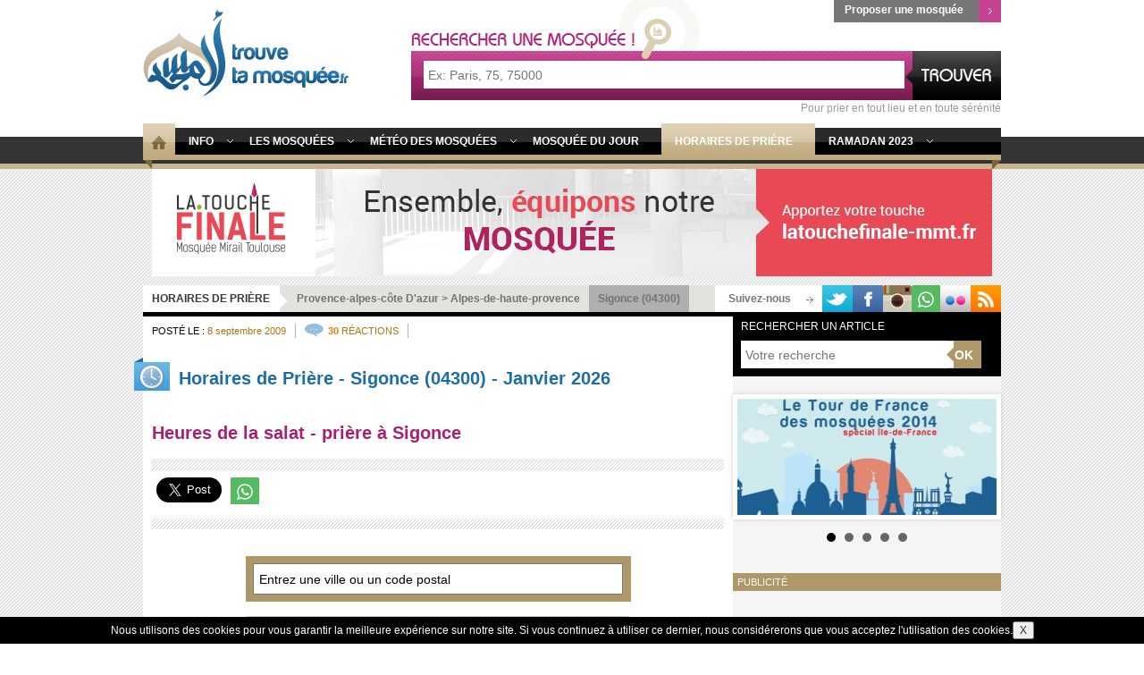

--- FILE ---
content_type: text/html; charset=UTF-8
request_url: https://www.trouvetamosquee.fr/horaires-de-priere/04300/sigonce/
body_size: 18245
content:
<!doctype html>
<html lang="fr" prefix="og: http://ogp.me/ns#>
<head>
	<meta charset="UTF-8">
	<meta http-equiv="X-UA-Compatible" content="IE=edge">
	<meta name="viewport" content="width=device-width, initial-scale=1.0">
	<link rel="pingback" href="https://www.trouvetamosquee.fr/xmlrpc.php" />
    <link rel="shortcut icon" type="image/png" href="https://www.trouvetamosquee.fr/wp-content/themes/trouve-ta-mosquee_v3.0/images/favicon.png">
    <link rel="apple-touch-icon" type="image/png" href="https://www.trouvetamosquee.fr/wp-content/themes/trouve-ta-mosquee_v3.0/images/favicon.png">
	<link rel="sitemap" type="application/xml" title="Sitemap" href="https://www.trouvetamosquee.fr/horaires-prieres-sitemap.xml" />
	
<!-- Optimisation des moteurs de recherche par Rank Math - https://rankmath.com/ -->
<title>Horaires de priere</title>
<meta name="description" content="Retrouver tous les horaires de prière de Sigonce, heures de prières des mosquées de France et de Sigonce"/>
<meta name="robots" content="follow, index, max-snippet:-1, max-video-preview:-1, max-image-preview:large"/>
<link rel="canonical" href="https://www.trouvetamosquee.fr/horaires-de-priere/" />
<meta property="og:locale" content="fr_FR" />
<meta property="og:type" content="article" />
<meta property="og:title" content="Horaires de priere" />
<meta property="og:description" content="Retrouver tous les horaires de prière de Sigonce, heures de prières des mosquées de France et de Sigonce" />
<meta property="og:url" content="https://www.trouvetamosquee.fr/horaires-de-priere/" />
<meta property="og:site_name" content="Trouve Ta Mosquée" />
<meta property="article:publisher" content="https://www.facebook.com/trouvetamosquee" />
<meta property="article:section" content="Non classé" />
<meta property="og:updated_time" content="2013-05-25T10:32:37+02:00" />
<meta property="article:published_time" content="2009-09-08T21:42:24+02:00" />
<meta property="article:modified_time" content="2013-05-25T10:32:37+02:00" />
<meta name="twitter:card" content="summary_large_image" />
<meta name="twitter:title" content="Horaires de priere" />
<meta name="twitter:description" content="Retrouver tous les horaires de prière de Sigonce, heures de prières des mosquées de France et de Sigonce" />
<meta name="twitter:label1" content="Temps de lecture" />
<meta name="twitter:data1" content="2 minutes" />
<script type="application/ld+json" class="rank-math-schema">{"@context":"https://schema.org","@graph":[{"@type":"Organization","@id":"https://www.trouvetamosquee.fr/#organization","name":"Trouve Ta Mosqu\u00e9e","url":"https://www.trouvetamosquee.fr","sameAs":["https://www.facebook.com/trouvetamosquee"],"logo":{"@type":"ImageObject","@id":"https://www.trouvetamosquee.fr/#logo","url":"https://www.trouvetamosquee.fr/wp-content/uploads/2020/03/trouvetamosquee-logo-min-min.jpg","contentUrl":"https://www.trouvetamosquee.fr/wp-content/uploads/2020/03/trouvetamosquee-logo-min-min.jpg","caption":"Trouve Ta Mosqu\u00e9e","inLanguage":"fr-FR","width":"309","height":"309"}},{"@type":"WebSite","@id":"https://www.trouvetamosquee.fr/#website","url":"https://www.trouvetamosquee.fr","name":"Trouve Ta Mosqu\u00e9e","publisher":{"@id":"https://www.trouvetamosquee.fr/#organization"},"inLanguage":"fr-FR"},{"@type":"WebPage","@id":"https://www.trouvetamosquee.fr/horaires-de-priere/#webpage","url":"https://www.trouvetamosquee.fr/horaires-de-priere/","name":"Horaires de priere","datePublished":"2009-09-08T21:42:24+02:00","dateModified":"2013-05-25T10:32:37+02:00","isPartOf":{"@id":"https://www.trouvetamosquee.fr/#website"},"inLanguage":"fr-FR"},{"@type":"Person","@id":"https://www.trouvetamosquee.fr/author/admin/","name":"Trouve Ta Mosqu\u00e9e","url":"https://www.trouvetamosquee.fr/author/admin/","image":{"@type":"ImageObject","@id":"https://secure.gravatar.com/avatar/7a72ad6c51931f63d7f5438bf279450b507a3dcceb98dcd0dadab7e95ae77cbc?s=96&amp;d=mm&amp;r=g","url":"https://secure.gravatar.com/avatar/7a72ad6c51931f63d7f5438bf279450b507a3dcceb98dcd0dadab7e95ae77cbc?s=96&amp;d=mm&amp;r=g","caption":"Trouve Ta Mosqu\u00e9e","inLanguage":"fr-FR"},"worksFor":{"@id":"https://www.trouvetamosquee.fr/#organization"}},{"@type":"Article","headline":"Horaires de priere","keywords":"horaire,priere,mosquee","datePublished":"2009-09-08T21:42:24+02:00","dateModified":"2013-05-25T10:32:37+02:00","author":{"@id":"https://www.trouvetamosquee.fr/author/admin/","name":"Trouve Ta Mosqu\u00e9e"},"publisher":{"@id":"https://www.trouvetamosquee.fr/#organization"},"description":"Retrouver tous les horaires de pri\u00e8re de Sigonce, heures de pri\u00e8res des mosqu\u00e9es de France et de Sigonce","name":"Horaires de priere","@id":"https://www.trouvetamosquee.fr/horaires-de-priere/#richSnippet","isPartOf":{"@id":"https://www.trouvetamosquee.fr/horaires-de-priere/#webpage"},"inLanguage":"fr-FR","mainEntityOfPage":{"@id":"https://www.trouvetamosquee.fr/horaires-de-priere/#webpage"}}]}</script>
<!-- /Extension Rank Math WordPress SEO -->

<link rel='dns-prefetch' href='//www.trouvetamosquee.fr' />
<link rel="alternate" type="application/rss+xml" title="Trouve Ta Mosquée &raquo; Horaires de Prière Flux des commentaires" href="https://www.trouvetamosquee.fr/horaires-de-priere/feed/" />
<link rel="alternate" title="oEmbed (JSON)" type="application/json+oembed" href="https://www.trouvetamosquee.fr/wp-json/oembed/1.0/embed?url=https%3A%2F%2Fwww.trouvetamosquee.fr%2Fhoraires-de-priere%2F" />
<link rel="alternate" title="oEmbed (XML)" type="text/xml+oembed" href="https://www.trouvetamosquee.fr/wp-json/oembed/1.0/embed?url=https%3A%2F%2Fwww.trouvetamosquee.fr%2Fhoraires-de-priere%2F&#038;format=xml" />
		<!-- This site uses the Google Analytics by MonsterInsights plugin v9.11.1 - Using Analytics tracking - https://www.monsterinsights.com/ -->
							<script src="//www.googletagmanager.com/gtag/js?id=G-2ZC627L1JD"  data-cfasync="false" data-wpfc-render="false" type="text/javascript" async></script>
			<script data-cfasync="false" data-wpfc-render="false" type="text/javascript">
				var mi_version = '9.11.1';
				var mi_track_user = true;
				var mi_no_track_reason = '';
								var MonsterInsightsDefaultLocations = {"page_location":"https:\/\/www.trouvetamosquee.fr\/horaires-de-priere\/04300\/sigonce\/"};
								if ( typeof MonsterInsightsPrivacyGuardFilter === 'function' ) {
					var MonsterInsightsLocations = (typeof MonsterInsightsExcludeQuery === 'object') ? MonsterInsightsPrivacyGuardFilter( MonsterInsightsExcludeQuery ) : MonsterInsightsPrivacyGuardFilter( MonsterInsightsDefaultLocations );
				} else {
					var MonsterInsightsLocations = (typeof MonsterInsightsExcludeQuery === 'object') ? MonsterInsightsExcludeQuery : MonsterInsightsDefaultLocations;
				}

								var disableStrs = [
										'ga-disable-G-2ZC627L1JD',
									];

				/* Function to detect opted out users */
				function __gtagTrackerIsOptedOut() {
					for (var index = 0; index < disableStrs.length; index++) {
						if (document.cookie.indexOf(disableStrs[index] + '=true') > -1) {
							return true;
						}
					}

					return false;
				}

				/* Disable tracking if the opt-out cookie exists. */
				if (__gtagTrackerIsOptedOut()) {
					for (var index = 0; index < disableStrs.length; index++) {
						window[disableStrs[index]] = true;
					}
				}

				/* Opt-out function */
				function __gtagTrackerOptout() {
					for (var index = 0; index < disableStrs.length; index++) {
						document.cookie = disableStrs[index] + '=true; expires=Thu, 31 Dec 2099 23:59:59 UTC; path=/';
						window[disableStrs[index]] = true;
					}
				}

				if ('undefined' === typeof gaOptout) {
					function gaOptout() {
						__gtagTrackerOptout();
					}
				}
								window.dataLayer = window.dataLayer || [];

				window.MonsterInsightsDualTracker = {
					helpers: {},
					trackers: {},
				};
				if (mi_track_user) {
					function __gtagDataLayer() {
						dataLayer.push(arguments);
					}

					function __gtagTracker(type, name, parameters) {
						if (!parameters) {
							parameters = {};
						}

						if (parameters.send_to) {
							__gtagDataLayer.apply(null, arguments);
							return;
						}

						if (type === 'event') {
														parameters.send_to = monsterinsights_frontend.v4_id;
							var hookName = name;
							if (typeof parameters['event_category'] !== 'undefined') {
								hookName = parameters['event_category'] + ':' + name;
							}

							if (typeof MonsterInsightsDualTracker.trackers[hookName] !== 'undefined') {
								MonsterInsightsDualTracker.trackers[hookName](parameters);
							} else {
								__gtagDataLayer('event', name, parameters);
							}
							
						} else {
							__gtagDataLayer.apply(null, arguments);
						}
					}

					__gtagTracker('js', new Date());
					__gtagTracker('set', {
						'developer_id.dZGIzZG': true,
											});
					if ( MonsterInsightsLocations.page_location ) {
						__gtagTracker('set', MonsterInsightsLocations);
					}
										__gtagTracker('config', 'G-2ZC627L1JD', {"forceSSL":"true","link_attribution":"true"} );
										window.gtag = __gtagTracker;										(function () {
						/* https://developers.google.com/analytics/devguides/collection/analyticsjs/ */
						/* ga and __gaTracker compatibility shim. */
						var noopfn = function () {
							return null;
						};
						var newtracker = function () {
							return new Tracker();
						};
						var Tracker = function () {
							return null;
						};
						var p = Tracker.prototype;
						p.get = noopfn;
						p.set = noopfn;
						p.send = function () {
							var args = Array.prototype.slice.call(arguments);
							args.unshift('send');
							__gaTracker.apply(null, args);
						};
						var __gaTracker = function () {
							var len = arguments.length;
							if (len === 0) {
								return;
							}
							var f = arguments[len - 1];
							if (typeof f !== 'object' || f === null || typeof f.hitCallback !== 'function') {
								if ('send' === arguments[0]) {
									var hitConverted, hitObject = false, action;
									if ('event' === arguments[1]) {
										if ('undefined' !== typeof arguments[3]) {
											hitObject = {
												'eventAction': arguments[3],
												'eventCategory': arguments[2],
												'eventLabel': arguments[4],
												'value': arguments[5] ? arguments[5] : 1,
											}
										}
									}
									if ('pageview' === arguments[1]) {
										if ('undefined' !== typeof arguments[2]) {
											hitObject = {
												'eventAction': 'page_view',
												'page_path': arguments[2],
											}
										}
									}
									if (typeof arguments[2] === 'object') {
										hitObject = arguments[2];
									}
									if (typeof arguments[5] === 'object') {
										Object.assign(hitObject, arguments[5]);
									}
									if ('undefined' !== typeof arguments[1].hitType) {
										hitObject = arguments[1];
										if ('pageview' === hitObject.hitType) {
											hitObject.eventAction = 'page_view';
										}
									}
									if (hitObject) {
										action = 'timing' === arguments[1].hitType ? 'timing_complete' : hitObject.eventAction;
										hitConverted = mapArgs(hitObject);
										__gtagTracker('event', action, hitConverted);
									}
								}
								return;
							}

							function mapArgs(args) {
								var arg, hit = {};
								var gaMap = {
									'eventCategory': 'event_category',
									'eventAction': 'event_action',
									'eventLabel': 'event_label',
									'eventValue': 'event_value',
									'nonInteraction': 'non_interaction',
									'timingCategory': 'event_category',
									'timingVar': 'name',
									'timingValue': 'value',
									'timingLabel': 'event_label',
									'page': 'page_path',
									'location': 'page_location',
									'title': 'page_title',
									'referrer' : 'page_referrer',
								};
								for (arg in args) {
																		if (!(!args.hasOwnProperty(arg) || !gaMap.hasOwnProperty(arg))) {
										hit[gaMap[arg]] = args[arg];
									} else {
										hit[arg] = args[arg];
									}
								}
								return hit;
							}

							try {
								f.hitCallback();
							} catch (ex) {
							}
						};
						__gaTracker.create = newtracker;
						__gaTracker.getByName = newtracker;
						__gaTracker.getAll = function () {
							return [];
						};
						__gaTracker.remove = noopfn;
						__gaTracker.loaded = true;
						window['__gaTracker'] = __gaTracker;
					})();
									} else {
										console.log("");
					(function () {
						function __gtagTracker() {
							return null;
						}

						window['__gtagTracker'] = __gtagTracker;
						window['gtag'] = __gtagTracker;
					})();
									}
			</script>
							<!-- / Google Analytics by MonsterInsights -->
		<style id='wp-img-auto-sizes-contain-inline-css' type='text/css'>
img:is([sizes=auto i],[sizes^="auto," i]){contain-intrinsic-size:3000px 1500px}
/*# sourceURL=wp-img-auto-sizes-contain-inline-css */
</style>
<style id='wp-emoji-styles-inline-css' type='text/css'>

	img.wp-smiley, img.emoji {
		display: inline !important;
		border: none !important;
		box-shadow: none !important;
		height: 1em !important;
		width: 1em !important;
		margin: 0 0.07em !important;
		vertical-align: -0.1em !important;
		background: none !important;
		padding: 0 !important;
	}
/*# sourceURL=wp-emoji-styles-inline-css */
</style>
<style id='wp-block-library-inline-css' type='text/css'>
:root{--wp-block-synced-color:#7a00df;--wp-block-synced-color--rgb:122,0,223;--wp-bound-block-color:var(--wp-block-synced-color);--wp-editor-canvas-background:#ddd;--wp-admin-theme-color:#007cba;--wp-admin-theme-color--rgb:0,124,186;--wp-admin-theme-color-darker-10:#006ba1;--wp-admin-theme-color-darker-10--rgb:0,107,160.5;--wp-admin-theme-color-darker-20:#005a87;--wp-admin-theme-color-darker-20--rgb:0,90,135;--wp-admin-border-width-focus:2px}@media (min-resolution:192dpi){:root{--wp-admin-border-width-focus:1.5px}}.wp-element-button{cursor:pointer}:root .has-very-light-gray-background-color{background-color:#eee}:root .has-very-dark-gray-background-color{background-color:#313131}:root .has-very-light-gray-color{color:#eee}:root .has-very-dark-gray-color{color:#313131}:root .has-vivid-green-cyan-to-vivid-cyan-blue-gradient-background{background:linear-gradient(135deg,#00d084,#0693e3)}:root .has-purple-crush-gradient-background{background:linear-gradient(135deg,#34e2e4,#4721fb 50%,#ab1dfe)}:root .has-hazy-dawn-gradient-background{background:linear-gradient(135deg,#faaca8,#dad0ec)}:root .has-subdued-olive-gradient-background{background:linear-gradient(135deg,#fafae1,#67a671)}:root .has-atomic-cream-gradient-background{background:linear-gradient(135deg,#fdd79a,#004a59)}:root .has-nightshade-gradient-background{background:linear-gradient(135deg,#330968,#31cdcf)}:root .has-midnight-gradient-background{background:linear-gradient(135deg,#020381,#2874fc)}:root{--wp--preset--font-size--normal:16px;--wp--preset--font-size--huge:42px}.has-regular-font-size{font-size:1em}.has-larger-font-size{font-size:2.625em}.has-normal-font-size{font-size:var(--wp--preset--font-size--normal)}.has-huge-font-size{font-size:var(--wp--preset--font-size--huge)}.has-text-align-center{text-align:center}.has-text-align-left{text-align:left}.has-text-align-right{text-align:right}.has-fit-text{white-space:nowrap!important}#end-resizable-editor-section{display:none}.aligncenter{clear:both}.items-justified-left{justify-content:flex-start}.items-justified-center{justify-content:center}.items-justified-right{justify-content:flex-end}.items-justified-space-between{justify-content:space-between}.screen-reader-text{border:0;clip-path:inset(50%);height:1px;margin:-1px;overflow:hidden;padding:0;position:absolute;width:1px;word-wrap:normal!important}.screen-reader-text:focus{background-color:#ddd;clip-path:none;color:#444;display:block;font-size:1em;height:auto;left:5px;line-height:normal;padding:15px 23px 14px;text-decoration:none;top:5px;width:auto;z-index:100000}html :where(.has-border-color){border-style:solid}html :where([style*=border-top-color]){border-top-style:solid}html :where([style*=border-right-color]){border-right-style:solid}html :where([style*=border-bottom-color]){border-bottom-style:solid}html :where([style*=border-left-color]){border-left-style:solid}html :where([style*=border-width]){border-style:solid}html :where([style*=border-top-width]){border-top-style:solid}html :where([style*=border-right-width]){border-right-style:solid}html :where([style*=border-bottom-width]){border-bottom-style:solid}html :where([style*=border-left-width]){border-left-style:solid}html :where(img[class*=wp-image-]){height:auto;max-width:100%}:where(figure){margin:0 0 1em}html :where(.is-position-sticky){--wp-admin--admin-bar--position-offset:var(--wp-admin--admin-bar--height,0px)}@media screen and (max-width:600px){html :where(.is-position-sticky){--wp-admin--admin-bar--position-offset:0px}}

/*# sourceURL=wp-block-library-inline-css */
</style><style id='global-styles-inline-css' type='text/css'>
:root{--wp--preset--aspect-ratio--square: 1;--wp--preset--aspect-ratio--4-3: 4/3;--wp--preset--aspect-ratio--3-4: 3/4;--wp--preset--aspect-ratio--3-2: 3/2;--wp--preset--aspect-ratio--2-3: 2/3;--wp--preset--aspect-ratio--16-9: 16/9;--wp--preset--aspect-ratio--9-16: 9/16;--wp--preset--color--black: #000000;--wp--preset--color--cyan-bluish-gray: #abb8c3;--wp--preset--color--white: #ffffff;--wp--preset--color--pale-pink: #f78da7;--wp--preset--color--vivid-red: #cf2e2e;--wp--preset--color--luminous-vivid-orange: #ff6900;--wp--preset--color--luminous-vivid-amber: #fcb900;--wp--preset--color--light-green-cyan: #7bdcb5;--wp--preset--color--vivid-green-cyan: #00d084;--wp--preset--color--pale-cyan-blue: #8ed1fc;--wp--preset--color--vivid-cyan-blue: #0693e3;--wp--preset--color--vivid-purple: #9b51e0;--wp--preset--gradient--vivid-cyan-blue-to-vivid-purple: linear-gradient(135deg,rgb(6,147,227) 0%,rgb(155,81,224) 100%);--wp--preset--gradient--light-green-cyan-to-vivid-green-cyan: linear-gradient(135deg,rgb(122,220,180) 0%,rgb(0,208,130) 100%);--wp--preset--gradient--luminous-vivid-amber-to-luminous-vivid-orange: linear-gradient(135deg,rgb(252,185,0) 0%,rgb(255,105,0) 100%);--wp--preset--gradient--luminous-vivid-orange-to-vivid-red: linear-gradient(135deg,rgb(255,105,0) 0%,rgb(207,46,46) 100%);--wp--preset--gradient--very-light-gray-to-cyan-bluish-gray: linear-gradient(135deg,rgb(238,238,238) 0%,rgb(169,184,195) 100%);--wp--preset--gradient--cool-to-warm-spectrum: linear-gradient(135deg,rgb(74,234,220) 0%,rgb(151,120,209) 20%,rgb(207,42,186) 40%,rgb(238,44,130) 60%,rgb(251,105,98) 80%,rgb(254,248,76) 100%);--wp--preset--gradient--blush-light-purple: linear-gradient(135deg,rgb(255,206,236) 0%,rgb(152,150,240) 100%);--wp--preset--gradient--blush-bordeaux: linear-gradient(135deg,rgb(254,205,165) 0%,rgb(254,45,45) 50%,rgb(107,0,62) 100%);--wp--preset--gradient--luminous-dusk: linear-gradient(135deg,rgb(255,203,112) 0%,rgb(199,81,192) 50%,rgb(65,88,208) 100%);--wp--preset--gradient--pale-ocean: linear-gradient(135deg,rgb(255,245,203) 0%,rgb(182,227,212) 50%,rgb(51,167,181) 100%);--wp--preset--gradient--electric-grass: linear-gradient(135deg,rgb(202,248,128) 0%,rgb(113,206,126) 100%);--wp--preset--gradient--midnight: linear-gradient(135deg,rgb(2,3,129) 0%,rgb(40,116,252) 100%);--wp--preset--font-size--small: 13px;--wp--preset--font-size--medium: 20px;--wp--preset--font-size--large: 36px;--wp--preset--font-size--x-large: 42px;--wp--preset--spacing--20: 0.44rem;--wp--preset--spacing--30: 0.67rem;--wp--preset--spacing--40: 1rem;--wp--preset--spacing--50: 1.5rem;--wp--preset--spacing--60: 2.25rem;--wp--preset--spacing--70: 3.38rem;--wp--preset--spacing--80: 5.06rem;--wp--preset--shadow--natural: 6px 6px 9px rgba(0, 0, 0, 0.2);--wp--preset--shadow--deep: 12px 12px 50px rgba(0, 0, 0, 0.4);--wp--preset--shadow--sharp: 6px 6px 0px rgba(0, 0, 0, 0.2);--wp--preset--shadow--outlined: 6px 6px 0px -3px rgb(255, 255, 255), 6px 6px rgb(0, 0, 0);--wp--preset--shadow--crisp: 6px 6px 0px rgb(0, 0, 0);}:where(.is-layout-flex){gap: 0.5em;}:where(.is-layout-grid){gap: 0.5em;}body .is-layout-flex{display: flex;}.is-layout-flex{flex-wrap: wrap;align-items: center;}.is-layout-flex > :is(*, div){margin: 0;}body .is-layout-grid{display: grid;}.is-layout-grid > :is(*, div){margin: 0;}:where(.wp-block-columns.is-layout-flex){gap: 2em;}:where(.wp-block-columns.is-layout-grid){gap: 2em;}:where(.wp-block-post-template.is-layout-flex){gap: 1.25em;}:where(.wp-block-post-template.is-layout-grid){gap: 1.25em;}.has-black-color{color: var(--wp--preset--color--black) !important;}.has-cyan-bluish-gray-color{color: var(--wp--preset--color--cyan-bluish-gray) !important;}.has-white-color{color: var(--wp--preset--color--white) !important;}.has-pale-pink-color{color: var(--wp--preset--color--pale-pink) !important;}.has-vivid-red-color{color: var(--wp--preset--color--vivid-red) !important;}.has-luminous-vivid-orange-color{color: var(--wp--preset--color--luminous-vivid-orange) !important;}.has-luminous-vivid-amber-color{color: var(--wp--preset--color--luminous-vivid-amber) !important;}.has-light-green-cyan-color{color: var(--wp--preset--color--light-green-cyan) !important;}.has-vivid-green-cyan-color{color: var(--wp--preset--color--vivid-green-cyan) !important;}.has-pale-cyan-blue-color{color: var(--wp--preset--color--pale-cyan-blue) !important;}.has-vivid-cyan-blue-color{color: var(--wp--preset--color--vivid-cyan-blue) !important;}.has-vivid-purple-color{color: var(--wp--preset--color--vivid-purple) !important;}.has-black-background-color{background-color: var(--wp--preset--color--black) !important;}.has-cyan-bluish-gray-background-color{background-color: var(--wp--preset--color--cyan-bluish-gray) !important;}.has-white-background-color{background-color: var(--wp--preset--color--white) !important;}.has-pale-pink-background-color{background-color: var(--wp--preset--color--pale-pink) !important;}.has-vivid-red-background-color{background-color: var(--wp--preset--color--vivid-red) !important;}.has-luminous-vivid-orange-background-color{background-color: var(--wp--preset--color--luminous-vivid-orange) !important;}.has-luminous-vivid-amber-background-color{background-color: var(--wp--preset--color--luminous-vivid-amber) !important;}.has-light-green-cyan-background-color{background-color: var(--wp--preset--color--light-green-cyan) !important;}.has-vivid-green-cyan-background-color{background-color: var(--wp--preset--color--vivid-green-cyan) !important;}.has-pale-cyan-blue-background-color{background-color: var(--wp--preset--color--pale-cyan-blue) !important;}.has-vivid-cyan-blue-background-color{background-color: var(--wp--preset--color--vivid-cyan-blue) !important;}.has-vivid-purple-background-color{background-color: var(--wp--preset--color--vivid-purple) !important;}.has-black-border-color{border-color: var(--wp--preset--color--black) !important;}.has-cyan-bluish-gray-border-color{border-color: var(--wp--preset--color--cyan-bluish-gray) !important;}.has-white-border-color{border-color: var(--wp--preset--color--white) !important;}.has-pale-pink-border-color{border-color: var(--wp--preset--color--pale-pink) !important;}.has-vivid-red-border-color{border-color: var(--wp--preset--color--vivid-red) !important;}.has-luminous-vivid-orange-border-color{border-color: var(--wp--preset--color--luminous-vivid-orange) !important;}.has-luminous-vivid-amber-border-color{border-color: var(--wp--preset--color--luminous-vivid-amber) !important;}.has-light-green-cyan-border-color{border-color: var(--wp--preset--color--light-green-cyan) !important;}.has-vivid-green-cyan-border-color{border-color: var(--wp--preset--color--vivid-green-cyan) !important;}.has-pale-cyan-blue-border-color{border-color: var(--wp--preset--color--pale-cyan-blue) !important;}.has-vivid-cyan-blue-border-color{border-color: var(--wp--preset--color--vivid-cyan-blue) !important;}.has-vivid-purple-border-color{border-color: var(--wp--preset--color--vivid-purple) !important;}.has-vivid-cyan-blue-to-vivid-purple-gradient-background{background: var(--wp--preset--gradient--vivid-cyan-blue-to-vivid-purple) !important;}.has-light-green-cyan-to-vivid-green-cyan-gradient-background{background: var(--wp--preset--gradient--light-green-cyan-to-vivid-green-cyan) !important;}.has-luminous-vivid-amber-to-luminous-vivid-orange-gradient-background{background: var(--wp--preset--gradient--luminous-vivid-amber-to-luminous-vivid-orange) !important;}.has-luminous-vivid-orange-to-vivid-red-gradient-background{background: var(--wp--preset--gradient--luminous-vivid-orange-to-vivid-red) !important;}.has-very-light-gray-to-cyan-bluish-gray-gradient-background{background: var(--wp--preset--gradient--very-light-gray-to-cyan-bluish-gray) !important;}.has-cool-to-warm-spectrum-gradient-background{background: var(--wp--preset--gradient--cool-to-warm-spectrum) !important;}.has-blush-light-purple-gradient-background{background: var(--wp--preset--gradient--blush-light-purple) !important;}.has-blush-bordeaux-gradient-background{background: var(--wp--preset--gradient--blush-bordeaux) !important;}.has-luminous-dusk-gradient-background{background: var(--wp--preset--gradient--luminous-dusk) !important;}.has-pale-ocean-gradient-background{background: var(--wp--preset--gradient--pale-ocean) !important;}.has-electric-grass-gradient-background{background: var(--wp--preset--gradient--electric-grass) !important;}.has-midnight-gradient-background{background: var(--wp--preset--gradient--midnight) !important;}.has-small-font-size{font-size: var(--wp--preset--font-size--small) !important;}.has-medium-font-size{font-size: var(--wp--preset--font-size--medium) !important;}.has-large-font-size{font-size: var(--wp--preset--font-size--large) !important;}.has-x-large-font-size{font-size: var(--wp--preset--font-size--x-large) !important;}
/*# sourceURL=global-styles-inline-css */
</style>

<style id='classic-theme-styles-inline-css' type='text/css'>
/*! This file is auto-generated */
.wp-block-button__link{color:#fff;background-color:#32373c;border-radius:9999px;box-shadow:none;text-decoration:none;padding:calc(.667em + 2px) calc(1.333em + 2px);font-size:1.125em}.wp-block-file__button{background:#32373c;color:#fff;text-decoration:none}
/*# sourceURL=/wp-includes/css/classic-themes.min.css */
</style>
<link rel='stylesheet' id='style-css' href='https://www.trouvetamosquee.fr/wp-content/themes/trouve-ta-mosquee_v3.0/style.css?ver=20200506&#038;02' type='text/css' media='all' />
<link rel='stylesheet' id='tablepress-default-css' href='https://www.trouvetamosquee.fr/wp-content/plugins/tablepress/css/build/default.css?ver=2.4.1' type='text/css' media='all' />
<script type="text/javascript" src="https://www.trouvetamosquee.fr/wp-content/plugins/google-analytics-for-wordpress/assets/js/frontend-gtag.min.js?ver=9.11.1" id="monsterinsights-frontend-script-js" async="async" data-wp-strategy="async"></script>
<script data-cfasync="false" data-wpfc-render="false" type="text/javascript" id='monsterinsights-frontend-script-js-extra'>/* <![CDATA[ */
var monsterinsights_frontend = {"js_events_tracking":"true","download_extensions":"doc,pdf,ppt,zip,xls,docx,pptx,xlsx","inbound_paths":"[{\"path\":\"\\\/go\\\/\",\"label\":\"affiliate\"},{\"path\":\"\\\/recommend\\\/\",\"label\":\"affiliate\"}]","home_url":"https:\/\/www.trouvetamosquee.fr","hash_tracking":"false","v4_id":"G-2ZC627L1JD"};/* ]]> */
</script>
<link rel="https://api.w.org/" href="https://www.trouvetamosquee.fr/wp-json/" /><link rel="alternate" title="JSON" type="application/json" href="https://www.trouvetamosquee.fr/wp-json/wp/v2/pages/200" /><meta name="generator" content="WordPress 6.9" />
<link rel='shortlink' href='https://www.trouvetamosquee.fr/?p=200' />
<meta name="keywords" content="horaire,priere,sigonce,04,04300,mosquee" />
	<meta property="fb:page_id" content="148499386562" />
	<meta property="fb:app_id" content="612360922170265"/>
<meta property="fb:page_id" content="148499386562"/>
	    </head>
<body class="pray_times_content">
	<!-- FACEBOOK -->
	<div id="fb-root"></div>
    <script>(function(d, s, id) {
      var js, fjs = d.getElementsByTagName(s)[0];
      if (d.getElementById(id)) return;
      js = d.createElement(s); js.id = id;
      js.src = 'https://connect.facebook.net/fr_FR/sdk.js#xfbml=1&version=v3.2&appId=612360922170265&autoLogAppEvents=1';
      fjs.parentNode.insertBefore(js, fjs);
	}(document, 'script', 'facebook-jssdk'));</script>
	<!-- //FACEBOOK -->
	<header>
		<div class="header-content clearfix">
			<div class="header-logo"><a class="sprite sprite-ttm-logo" title="Accueil Trouve Ta Mosquée" href="https://www.trouvetamosquee.fr/"></a></div>
			<div class="find-mosque">
				<div class="sprite sprite-background-find-mosque"></div>
				<form id="top_search_mosque" action="https://www.trouvetamosquee.fr/rechercher-une-mosquee/" method="get" autocomplete="off">
                    <div class="autocomplete">
                        <input type="search" name="cname" id="search_mosque_top" value="" placeholder="Ex: Paris, 75, 75000" onclick="this.value=''">
                        <input type="submit" class="sprite sprite-button-find-mosque" name="search_mosque" value="Rechercher">
                    </div>
                    <span>Pour prier en tout lieu et en toute sérénité</span>
				</form>
			</div>
			<a title="Ajouter une mosquée" class="add-mosque-link" href="https://www.trouvetamosquee.fr/ajouter-une-mosquee/?action=newadd&amp;v=696dea330d871">Proposer une mosquée<span class="sprite sprite-puce-add-mosque"></span></a>
        </div>
        <div class="icon-menu" onclick="jQuery('#top-menu').toggle();">
            <div></div>
            <div></div>
            <div></div>
        </div>
		<div class="header-menu">
			<nav role="navigation" class="clearfix relative">
				<ul class="none left">
					<li class="first"><a title="Accueil Trouve Ta Mosquée" href="https://www.trouvetamosquee.fr/" class="sprite sprite-menu-home"></a></li>
				</ul>
				<ul id="top-menu" class="left">
                	<li class="top-sub-menu ">
                    	<a title="Actualités" href="https://www.trouvetamosquee.fr/category/actualites/">Info</a>
                        <div>
                        <ul>
                            <li class=""><span class="sprite sprite-sub-menu-picto"></span><a title="Actualités" href="https://www.trouvetamosquee.fr/category/actualites/">Actualités</a></li>
                            <li class=""><span class="sprite sprite-sub-menu-picto"></span><a title="En bref" href="https://www.trouvetamosquee.fr/category/en-bref/">En bref</a></li>
                            <li class=""><span class="sprite sprite-sub-menu-picto"></span><a title="Médias" href="https://www.trouvetamosquee.fr/category/medias/">Médias</a></li>
                            <li class=""><span class="sprite sprite-sub-menu-picto"></span><a title="Muslim Spère" href="https://www.trouvetamosquee.fr/category/muslim-sphere/">Muslim-sphère</a></li>
                        </ul>
                        </div>
                    </li>
                    <li class="top-sub-menu ">
                        <a title="Mosquées de France" href="https://www.trouvetamosquee.fr/category/mosquees-de-france/">Les Mosquées</a>
                        <div>
                            <ul class="left">
                            	<li class=""><span class="sprite sprite-sub-menu-picto"></span><a title="Mosquées de France" href="https://www.trouvetamosquee.fr/category/mosquees-de-france/">Mosquées de France</a></li>
                            	<li class=""><span class="sprite sprite-sub-menu-picto"></span><a title="Mosquées du monde" href="https://www.trouvetamosquee.fr/category/mosquees-du-monde/" onmouseover="jQuery('.sub-menu-mosque > div').hide();jQuery('#mosque-post0').toggle();">Mosquées du monde</a></li>
                                <li class=""><span class="sprite sprite-sub-menu-picto"></span><a title="Mosquée son Vendredi" href="https://www.trouvetamosquee.fr/category/une-mosquee-son-vendredi-sa-joumoua/" onmouseover="jQuery('.sub-menu-mosque > div').hide();jQuery('#mosque-post1').toggle();">Mosquée son Vendredi</a></li>
                                <li class=""><span class="sprite sprite-sub-menu-picto"></span><a title="Mosquée son site internet" href="https://www.trouvetamosquee.fr/category/une-mosquee-son-site-internet/" onmouseover="jQuery('.sub-menu-mosque > div').hide();jQuery('#mosque-post2').toggle();">Mosquée son site internet</a></li>
                            </ul>
                            <ul class="bordering left">
                                <li class=""><span class="sprite sprite-sub-menu-picto"></span><a title="Mosquées en projet" href="https://www.trouvetamosquee.fr/category/mosquees-en-projet/" onmouseover="jQuery('.sub-menu-mosque > div').hide();jQuery('#mosque-post3').toggle();">Mosquées en projet</a></li>
                                <li class=""><span class="sprite sprite-sub-menu-picto"></span><a title="Evènements" href="https://www.trouvetamosquee.fr/category/evenements/" onmouseover="jQuery('.sub-menu-mosque > div').hide();jQuery('#mosque-post4').toggle();">Evènements</a></li>
                            </ul>
                        </div>
                    </li>
                    <li class="top-sub-menu ">
                        <a title="Météo des Mosquées" class="" href="https://www.trouvetamosquee.fr/meteo-des-mosquees/">Météo des Mosquées</a>
                        <div>
                        <ul>
                            <li class=""><span class="sprite sprite-sub-menu-picto"></span><a title="Tour du Monde" href="https://www.trouvetamosquee.fr/category/mosquees-du-monde/tour-du-monde/">Tour du Monde</a></li>
                            <li class=""><span class="sprite sprite-sub-menu-picto"></span><a title="Mosquées du futur" href="https://www.trouvetamosquee.fr/category/mosquees-du-futur/">Mosquées du futur</a></li>
                            <li class=""><span class="sprite sprite-sub-menu-picto"></span><a title="Vue du ciel" href="https://www.trouvetamosquee.fr/category/vue-du-ciel/">Vue du ciel</a></li>
                        </ul>
                        </div>
                    </li>
                    <li class="alone-sub-menu ">
                        <a title="Mosquée du jour" class="" href="https://www.trouvetamosquee.fr/category/un-jour-une-mosquee/">Mosquée du jour</a>
                    </li>
                    <li class="alone-sub-menu on-alone">
                        <a title="Horaires de prière" class="" href="https://www.trouvetamosquee.fr/horaires-de-priere/">Horaires de prière</a>
                    </li>
                    <li class="top-sub-menu ">
                        <a title="Ramadan 2023" href="https://www.trouvetamosquee.fr/5ramadan-2020-un-mois-important-pour-les-musulmans-et-les-mosquees-de-france23/">Ramadan 2023</a>
                        <div>
                        <ul>
                            <li class=""><span class="sprite sprite-sub-menu-picto"></span><a title="Ramadan Actualités" href="https://www.trouvetamosquee.fr/category/ramadan-2010/">Ramadan Actualités</a></li>
                        </ul>
                        </div>
                    </li>
                </ul>
                 <div class="clearfix"></div>
				<div class="sprite sprite-menu-corner-left"></div>
				<div class="sprite sprite-menu-corner-right"></div>
			</nav>
		</div>
	</header>
<div role="banner" id="top-banner"><a  title="Toulouse Mosquée Mirail" href="https://www.mosquee-mirail-toulouse.fr/la-touche-finale/" onclick="_gaq.push(['_trackEvent', 'Banners', 'Click', 'Toulouse Mosquée Mirail']);" rel="noopener" target="_blank"><noscript><img alt="Toulouse Mosquée Mirail" src="https://www.trouvetamosquee.fr/wp-content/themes/trouve-ta-mosquee_v3.0/images/banners/partners/mirail/banner.png" width="940" height="120"/></noscript><img class="unveil" data-src="https://www.trouvetamosquee.fr/wp-content/themes/trouve-ta-mosquee_v3.0/images/banners/partners/mirail/banner.png" src="[data-uri]" alt="Toulouse Mosquée Mirail" width="940" height="120"/></a></div>	<div role="main" class="clearfix pray_times">
        <!-- PATHWAY -->
        <div class="pathway path-article">
            <ul class="header-path left">
                <li class="first padding"><a class="post-title" href="https://www.trouvetamosquee.fr/horaires-de-priere/" title="Horaires de Prière" alt="Horaires de Prière">Horaires de Prière</a></li>
                <li class="second padding"><a class="post-title" href="https://www.trouvetamosquee.fr/horaires-de-priere/region/provence-alpes-cote-d-azur/" title="Horaires de prière pour Provence-Alpes-Côte d'Azur">Provence-alpes-côte D'azur</a> > <a class="post-title" href="https://www.trouvetamosquee.fr/horaires-de-priere/departement/04-alpes-de-haute-provence/" title="Horaires de prières pour Alpes-de-Haute-Provence">Alpes-de-haute-provence</a></li><li class="third padding">Sigonce (04300)</li>        	</ul>
        	
<ul class="right">
	<li class="padding follow-us">Suivez-nous<span class="sprite sprite-picto-arrow"></span></li>
		<li><a class="sprite sprite-picto-twitter" title="Twitter Trouve Ta Mosquée" href="https://twitter.com/TrouveTaMosquee" onclick="_gaq.push(['_trackEvent', 'Call To Action', 'Click', 'Twitter icon']);" target="_blank"></a></li>
    <li><a class="sprite sprite-picto-facebook" title="Facebook Trouve Ta Mosquée" href="https://www.facebook.com/trouvetamosquee/" onclick="_gaq.push(['_trackEvent', 'Call To Action', 'Click', 'Facebook icon']);" target="_blank"></a></li>
    <li><a class="picto-instagram" title="Instagram Trouve Ta Mosquée" href="https://www.instagram.com/trouvetamosquee/" onclick="_gaq.push(['_trackEvent', 'Call To Action', 'Click', 'Instagram icon']);" target="_blank"></a></li>
    <li><a class="picto-whatsapp" title="whatsapp Trouve Ta Mosquée" href="whatsapp://send?text=Horaires de priere https://www.trouvetamosquee.fr/horaires-de-priere/04300/sigonce" onclick="_gaq.push(['_trackEvent', 'Call To Action', 'Click', 'whatsapp icon']);" target="_blank"></a></li>
    <li><a class="sprite sprite-picto-flickr" title="Trouve Ta Mosquée Flickr" href="https://www.flickr.com/photos/trouvetamosquee" onclick="_gaq.push(['_trackEvent', 'Call To Action', 'Click', 'Flickr icon']);" target="_blank"></a></li>
	<li><a class="sprite sprite-picto-rss" title="Trouve Ta Mosquée RSS" href="https://feeds.feedburner.com/trouvetamosquee" onclick="_gaq.push(['_trackEvent', 'Call To Action', 'Click', 'RSS icon']);" target="_blank"></a></li>
</ul>
		</div>

		<!-- CONTENT -->
		<div class="clearfix bgc">
		
		<article id="post-200" role="content">
        	<ul class="date-comment clearfix">
        		<li class="date">POSTÉ LE : <span>8 septembre 2009</span></li>
        		<li class="comments"><span class="sprite sprite-picto-comments"></span><span>30</span> RÉACTIONS</li>
        	</ul>

			<header class="entry-header">
				<div class="pray-times-icon"></div>
        		<h1>Horaires de Prière - Sigonce (04300) - Janvier 2026</h1>
        		<h2>Heures de la salat - prière à Sigonce</h2>        	</header>

        	<div class="tags"></div>

        	<div class="advert"></div>
        	<div class="social-bar">
        	    <ul class="clearfix"><li class="twitter"><a class="twitter-share-button" data-url="https://www.trouvetamosquee.fr/horaires-de-priere/04300/Sigonce/" data-via="trouvetamosquee" data-text="Retrouvez les horaires de prières - Sigonce - Janvier 2026" data-lang="fr" data-related="trouvetamosquee" data-size="large">Tweeter</a><script>!function(d,s,id){var js,fjs=d.getElementsByTagName(s)[0];if(!d.getElementById(id)){js=d.createElement(s);js.id=id;js.src="//platform.twitter.com/widgets.js";fjs.parentNode.insertBefore(js,fjs);}}(document,"script","twitter-wjs");</script></li><li><div class="fb-like" data-href="https://www.trouvetamosquee.fr/horaires-de-priere/04300/Sigonce/" data-width="" data-layout="button" data-action="like" data-size="large" data-show-faces="false" data-share="true"></div></li><li><a class="picto-whatsapp" title="whatsapp Trouve Ta Mosquée" href="whatsapp://send?text=Actualité des mosquées de France https://www.trouvetamosquee.fr/horaires-de-priere/" onclick="_gaq.push(['_trackEvent', 'Call To Action', 'Click', 'whatsapp icon']);" target="_blank"></a></li></ul>			</div>
			<div class="advert"></div>

			<div class="entry-content clearfix">
            <div class="search_field_container">
                            <form action="" id="form_search_pray" method="get" autocomplete="off">
                                <div class="autocomplete">
                                    <input type="search"
                                        name="cname"
                                        id="search_pray"
                                        class="search_field"
                                        value="Entrez une ville ou un code postal"
                                        placeholder="Entrez une ville ou un code postal"
                                        onfocus="if (this.value.length > 3 ) { this.value = ''; }"
                                    >
                                </div>
                            </form>
                            </div><script> var input = document.getElementById("search_pray"); input.addEventListener("keyup", function(event) { if (event.keyCode === 13) { document.getElementById("form_search_pray").submit(); } }); </script><div class="next-pray"><p class="pre-text">Prochaine prière pour Sigonce : </p><p class="pray-text"><strong>Dhuhr</strong> à <time>12:51</time><br><span style="font-size:0.75rem;font-weight:normal;">dans</span></p><p style="width:fit-content;margin:0.5rem 0 0 0;color:#a92073;text-transform:uppercase;"><strong>03 heure et 27 minutes</strong></p></div><table class="pray_datas"><tr><th></th><th>Fajr</th><th>Shuruk</th><th>Dhuhr</th><th>Asr</th><th>Maghrib</th><th>Isha</th></tr><tr class="odd selected"><td>Lundi 19 Janvier</td><td><time>06:36</time></td><td><time>08:06</time></td><td><time>12:51</time></td><td><time>15:09</time></td><td><time>17:31</time></td><td><time>18:59</time></td></tr><tr><td>Mardi 20 Janvier</td><td><time>06:36</time></td><td><time>08:05</time></td><td><time>12:52</time></td><td><time>15:10</time></td><td><time>17:33</time></td><td><time>19:00</time></td></tr><tr class="odd"><td>Mercredi 21 Janvier</td><td><time>06:35</time></td><td><time>08:04</time></td><td><time>12:52</time></td><td><time>15:11</time></td><td><time>17:34</time></td><td><time>19:01</time></td></tr><tr><td>Jeudi 22 Janvier</td><td><time>06:35</time></td><td><time>08:04</time></td><td><time>12:52</time></td><td><time>15:12</time></td><td><time>17:35</time></td><td><time>19:02</time></td></tr><tr class="odd"><td>Vendredi 23 Janvier</td><td><time>06:34</time></td><td><time>08:03</time></td><td><time>12:52</time></td><td><time>15:14</time></td><td><time>17:37</time></td><td><time>19:03</time></td></tr><tr><td>Samedi 24 Janvier</td><td><time>06:33</time></td><td><time>08:02</time></td><td><time>12:53</time></td><td><time>15:15</time></td><td><time>17:38</time></td><td><time>19:05</time></td></tr><tr class="odd"><td>Dimanche 25 Janvier</td><td><time>06:33</time></td><td><time>08:01</time></td><td><time>12:53</time></td><td><time>15:16</time></td><td><time>17:39</time></td><td><time>19:06</time></td></tr><tr><td>Lundi 26 Janvier</td><td><time>06:32</time></td><td><time>08:00</time></td><td><time>12:53</time></td><td><time>15:17</time></td><td><time>17:41</time></td><td><time>19:07</time></td></tr><tr class="odd"><td>Mardi 27 Janvier</td><td><time>06:31</time></td><td><time>07:59</time></td><td><time>12:53</time></td><td><time>15:18</time></td><td><time>17:42</time></td><td><time>19:08</time></td></tr><tr><td>Mercredi 28 Janvier</td><td><time>06:30</time></td><td><time>07:58</time></td><td><time>12:54</time></td><td><time>15:19</time></td><td><time>17:43</time></td><td><time>19:09</time></td></tr><tr class="odd"><td>Jeudi 29 Janvier</td><td><time>06:30</time></td><td><time>07:57</time></td><td><time>12:54</time></td><td><time>15:20</time></td><td><time>17:45</time></td><td><time>19:10</time></td></tr><tr><td>Vendredi 30 Janvier</td><td><time>06:29</time></td><td><time>07:56</time></td><td><time>12:54</time></td><td><time>15:22</time></td><td><time>17:46</time></td><td><time>19:12</time></td></tr><tr class="odd"><td>Samedi 31 Janvier</td><td><time>06:28</time></td><td><time>07:55</time></td><td><time>12:54</time></td><td><time>15:23</time></td><td><time>17:47</time></td><td><time>19:13</time></td></tr><tr><td>Dimanche 1 Février</td><td><time>06:27</time></td><td><time>07:54</time></td><td><time>12:54</time></td><td><time>15:24</time></td><td><time>17:49</time></td><td><time>19:14</time></td></tr><tr class="odd"><td>Lundi 2 Février</td><td><time>06:26</time></td><td><time>07:53</time></td><td><time>12:54</time></td><td><time>15:25</time></td><td><time>17:50</time></td><td><time>19:15</time></td></tr><tr><td>Mardi 3 Février</td><td><time>06:25</time></td><td><time>07:52</time></td><td><time>12:54</time></td><td><time>15:26</time></td><td><time>17:52</time></td><td><time>19:16</time></td></tr><tr class="odd"><td>Mercredi 4 Février</td><td><time>06:24</time></td><td><time>07:51</time></td><td><time>12:55</time></td><td><time>15:27</time></td><td><time>17:53</time></td><td><time>19:18</time></td></tr><tr><td>Jeudi 5 Février</td><td><time>06:23</time></td><td><time>07:50</time></td><td><time>12:55</time></td><td><time>15:28</time></td><td><time>17:54</time></td><td><time>19:19</time></td></tr><tr class="odd"><td>Vendredi 6 Février</td><td><time>06:22</time></td><td><time>07:48</time></td><td><time>12:55</time></td><td><time>15:30</time></td><td><time>17:56</time></td><td><time>19:20</time></td></tr><tr><td>Samedi 7 Février</td><td><time>06:21</time></td><td><time>07:47</time></td><td><time>12:55</time></td><td><time>15:31</time></td><td><time>17:57</time></td><td><time>19:21</time></td></tr><tr class="odd"><td>Dimanche 8 Février</td><td><time>06:20</time></td><td><time>07:46</time></td><td><time>12:55</time></td><td><time>15:32</time></td><td><time>17:59</time></td><td><time>19:23</time></td></tr><tr><td>Lundi 9 Février</td><td><time>06:18</time></td><td><time>07:44</time></td><td><time>12:55</time></td><td><time>15:33</time></td><td><time>18:00</time></td><td><time>19:24</time></td></tr><tr class="odd"><td>Mardi 10 Février</td><td><time>06:17</time></td><td><time>07:43</time></td><td><time>12:55</time></td><td><time>15:34</time></td><td><time>18:01</time></td><td><time>19:25</time></td></tr><tr><td>Mercredi 11 Février</td><td><time>06:16</time></td><td><time>07:42</time></td><td><time>12:55</time></td><td><time>15:35</time></td><td><time>18:03</time></td><td><time>19:26</time></td></tr><tr class="odd"><td>Jeudi 12 Février</td><td><time>06:15</time></td><td><time>07:40</time></td><td><time>12:55</time></td><td><time>15:36</time></td><td><time>18:04</time></td><td><time>19:28</time></td></tr><tr><td>Vendredi 13 Février</td><td><time>06:14</time></td><td><time>07:39</time></td><td><time>12:55</time></td><td><time>15:37</time></td><td><time>18:05</time></td><td><time>19:29</time></td></tr><tr class="odd"><td>Samedi 14 Février</td><td><time>06:12</time></td><td><time>07:38</time></td><td><time>12:55</time></td><td><time>15:38</time></td><td><time>18:07</time></td><td><time>19:30</time></td></tr><tr><td>Dimanche 15 Février</td><td><time>06:11</time></td><td><time>07:36</time></td><td><time>12:55</time></td><td><time>15:39</time></td><td><time>18:08</time></td><td><time>19:31</time></td></tr><tr class="odd"><td>Lundi 16 Février</td><td><time>06:10</time></td><td><time>07:35</time></td><td><time>12:55</time></td><td><time>15:40</time></td><td><time>18:10</time></td><td><time>19:33</time></td></tr><tr><td>Mardi 17 Février</td><td><time>06:08</time></td><td><time>07:33</time></td><td><time>12:55</time></td><td><time>15:41</time></td><td><time>18:11</time></td><td><time>19:34</time></td></tr><tr class="odd"><td>Mercredi 18 Février</td><td><time>06:07</time></td><td><time>07:32</time></td><td><time>12:55</time></td><td><time>15:42</time></td><td><time>18:12</time></td><td><time>19:35</time></td></tr></table>        	</div>

        	<div class="social-bar">
        		<ul class="clearfix"><li class="twitter"><a class="twitter-share-button" data-url="https://www.trouvetamosquee.fr/horaires-de-priere/04300/Sigonce/" data-via="trouvetamosquee" data-text="Retrouvez les horaires de prières - Sigonce - Janvier 2026" data-lang="fr" data-related="trouvetamosquee" data-size="large">Tweeter</a><script>!function(d,s,id){var js,fjs=d.getElementsByTagName(s)[0];if(!d.getElementById(id)){js=d.createElement(s);js.id=id;js.src="//platform.twitter.com/widgets.js";fjs.parentNode.insertBefore(js,fjs);}}(document,"script","twitter-wjs");</script></li><li><div class="fb-like" data-href="https://www.trouvetamosquee.fr/horaires-de-priere/04300/Sigonce/" data-width="" data-layout="button" data-action="like" data-size="large" data-show-faces="false" data-share="true"></div></li><li><a class="picto-whatsapp" title="whatsapp Trouve Ta Mosquée" href="whatsapp://send?text=Actualité des mosquées de France https://www.trouvetamosquee.fr/horaires-de-priere/" onclick="_gaq.push(['_trackEvent', 'Call To Action', 'Click', 'whatsapp icon']);" target="_blank"></a></li></ul>			</div>
						<div class="advert">
				<p>Publicité</p>
			</div>
			<div class="advert-img" id="banner-article">
			<a  title="Paris Halal" href="http://www.paris-halal.com/" onclick="_gaq.push(['_trackEvent', 'Banners', 'Click', 'Paris Halal']);" rel="noopener" target="_blank"><noscript><img alt="Paris Halal" src="https://www.trouvetamosquee.fr/wp-content/themes/trouve-ta-mosquee_v3.0/images/banners/partners/parishalal/article.jpg" width="620" height="166"/></noscript><img class="unveil" data-src="https://www.trouvetamosquee.fr/wp-content/themes/trouve-ta-mosquee_v3.0/images/banners/partners/parishalal/article.jpg" src="[data-uri]" alt="Paris Halal" width="620" height="166"/></a>			</div>
			<div class="advert-bottom">
				<p><span>Votre publicité ici ></span></p>
			</div>
			<div class="related-posts">
			    			</div>
		</article>
					<aside role="complementary">
		    
		<div class="search-content"><h3>Rechercher un article</h3><form method="get" id="searchform" action="https://www.trouvetamosquee.fr/"><input placeholder="Votre recherche" type="text" value="" name="s" id="s" title="Rechercher un article"/><input type="submit" class="sprite sprite-newsletter-button-bg" value="OK"/><div class="clear_"></div></form></div><div class="banner"><div class="sidebarSlide">
				<div><a title="Tour de France des mosquées 2014" onclick="_gaq.push(['_trackEvent', 'Banners', 'Click', 'Tour de France des mosquées 2014']);" href="https://www.trouvetamosquee.fr/tour-de-france-des-mosquees-2014/"><img alt="Tour de France des mosquées 2014" width="300" height="130" src="https://www.trouvetamosquee.fr/wp-content/themes/trouve-ta-mosquee_v3.0/images/banners/partners/ttm/top-sidebar.jpg" /></a></div>
				<div><a title="Al Qods Médine La Mecque" onclick="_gaq.push(['_trackEvent', 'Banners', 'Trip La Mecque 2014', 'Trip']);" href="https://www.trouvetamosquee.fr/al-qods-medine-la-mecque/"><img alt="Al Qods Médine La Mecque" width="300" height="130" src="https://www.trouvetamosquee.fr/wp-content/themes/trouve-ta-mosquee_v3.0/images/banners/partners/ttm/bann-qods-omra-small.jpg" /></a></div>
				<div><a title="Tour de France des mosquées 2013" onclick="_gaq.push(['_trackEvent', 'Banners', 'Click', 'Ramadan 2013']);" href="https://www.trouvetamosquee.fr/le-tour-de-france-des-mosquees-2013/"><img alt="Tour de France des mosquées 2013" width="312" height="130" src="https://www.trouvetamosquee.fr/wp-content/themes/trouve-ta-mosquee_v3.0/images/banners/tour-de-france-2013.png" /></a></div>
				<div><a title="Tour de France des mosquées 2012" onclick="_gaq.push(['_trackEvent', 'Banners', 'Click', 'Ramadan 2012']);" href="https://www.trouvetamosquee.fr/le-tour-de-france-des-mosquees-2012/"><img alt="Tour de France des mosquées 2012" width="310" height="130" src="https://www.trouvetamosquee.fr/wp-content/themes/trouve-ta-mosquee_v3.0/images/banners/ramadan_road_trip.png" /></a></div>
				<div><a title="Tour de France des mosquées 2011" onclick="_gaq.push(['_trackEvent', 'Banners', 'Click', 'Ramadan 2011']);" href="https://www.trouvetamosquee.fr/ramadan-road-trip-le-tour-de-france-des-mosquees/"><img alt="Tour de France des mosquées 2011" width="312" height="130" src="https://www.trouvetamosquee.fr/wp-content/themes/trouve-ta-mosquee_v3.0/images/banners/ramadan_road_trip-2011.png" /></a></div>
			</div></div>		<div class="advert">
        	<p>Publicité</p>
        </div>
        <div class="advert-img" id="pave">
       <a  title="Trip La Mecque 2015" href="https://www.trouvetamosquee.fr/istanbul-medine-la-mecque/" onclick="_gaq.push(['_trackEvent', 'Banners', 'Click', 'Trip La Mecque 2015']);" rel="noopener" target="_blank"><noscript><img alt="Trip La Mecque 2015" src="https://www.trouvetamosquee.fr/wp-content/themes/trouve-ta-mosquee_v3.0/images/banners/partners/ttm/bann-safar-2015.gif" width="300" height="500"/></noscript><img class="unveil" data-src="https://www.trouvetamosquee.fr/wp-content/themes/trouve-ta-mosquee_v3.0/images/banners/partners/ttm/bann-safar-2015.gif" src="[data-uri]" alt="Trip La Mecque 2015" width="300" height="500"/></a>        </div>
        <div class="advert-bottom">
        	<p>Votre publicité ici ></p>
        </div>
        
        <div class="pray-times sprite sprite-pray-bg">
        <h3><a href="https://www.trouvetamosquee.fr/horaires-de-priere/75000/paris/">Horaires de prières pour <span>Paris</span></a></h3>
        <span class="date">Lundi 19 Janvier 2026</span>
        <table>
        	<tr><th>Fajr</th><th>Shuruk</th><th>Dhuhr</th><th>Asr</th><th>Maghrib</th><th class="last">Isha</th></tr>
        	<tr>
        		<td><time>07:02</time></td>
        		<td><time>08:36</time></td>
        		<td><time>13:05</time></td>
        		<td><time>15:07</time></td>
        		<td><time>17:30</time></td>
        		<td class="last"><time>19:06</time></td>
    		</tr>
        </table>
        <div class="bottom-link"><a href="https://www.trouvetamosquee.fr/horaires-de-priere/">Consultez les horaires pour d'autres villes</a></div>
    </div>        
        <div class="banner-meteo-mosque">
        	<h3>Météo des mosquées</h3>
        	<ul class="clearfix">
        		<li>179<p>projets en cours</p></li>
        		<li>277.13 M&euro;<p>de travaux</p></li>
        		<li class="last">201218 m²<p>de surface</p></li>
        	</ul>
        	<a title="Découvrez la météo des mosquées" href="https://www.trouvetamosquee.fr/meteo-des-mosquees/">Découvrez</a>
        </div>
		
        <div class="banner-list">
		<p class="header">Publicité</p>
        <p class="banner_list_img"><a title="Apprendre l'arable à domicile" href="http://www.maqsoud.net/" onclick="_gaq.push(['_trackEvent', 'Banners', 'Click', 'Maqsoud']);" rel="noopener" target="_blank"><noscript><img width="90" height="71" alt="Apprendre l'arable à domicile" src="https://www.trouvetamosquee.fr/wp-content/themes/trouve-ta-mosquee_v3.0/images/banners/apprendre_l-arabe.png" /></noscript><img width="90" height="71" alt="Apprendre l'arable à domicile" class="unveil" data-src="https://www.trouvetamosquee.fr/wp-content/themes/trouve-ta-mosquee_v3.0/images/banners/apprendre_l-arabe.png" src="[data-uri]"/></a></p>
        <p class="banner_list_text">
            <span class="block"><strong><a title="Apprendre l'arable à domicile" href="http://www.maqsoud.net/" onclick="_gaq.push(['_trackEvent', 'Banners', 'Click', 'Maqsoud']);" rel="noopener" target="_blank">Parce que la langue arabe est une priorité</a></strong></span>
            <span class="block">L'Egypte à domicile</span>
            <span class="block"><strong><a title="Apprendre l'arable à domicile" class="blue" href="http://www.maqsoud.net/" onclick="_gaq.push(['_trackEvent', 'Banners', 'Click', 'Maqsoud']);" rel="noopener" target="_blank">Cliquez-ici &raquo;</a></strong></span>
        </p><div class="clearfix"></div>
        <p class="banner_list_img"><a title="Envie d'avoir un beau qamis, Sobre et de Qualité" href="http://www.qamis.net/" onclick="_gaq.push(['_trackEvent', 'Banners', 'Click', 'Gamis']);" rel="noopener" target="_blank"><noscript><img width="90" height="71" alt="Envie d'avoir un beau qamis, Sobre et de Qualité" src="https://www.trouvetamosquee.fr/wp-content/themes/trouve-ta-mosquee_v3.0/images/banners/banner_qamis.png" /></noscript><img width="90" height="71" alt="Envie d'avoir un beau qamis, Sobre et de Qualité" class="unveil" data-src="https://www.trouvetamosquee.fr/wp-content/themes/trouve-ta-mosquee_v3.0/images/banners/banner_qamis.png" src="[data-uri]"/></a></p>
        <p class="banner_list_text">
            <span class="block"><strong><a title="Envie d'avoir un beau qamis, Sobre et de Qualité" href="http://www.qamis.net/" onclick="_gaq.push(['_trackEvent', 'Banners', 'Click', 'Gamis']);" rel="noopener" target="_blank">Envie d'avoir un beau qamis, Sobre et de Qualité ?</a></strong></span>
            <span class="block"><strong><a title="Envie d'avoir un beau qamis, Sobre et de Qualité" class="blue" href="http://www.qamis.net/" onclick="_gaq.push(['_trackEvent', 'Banners', 'Click', 'Gamis']);" rel="noopener" target="_blank">Cliquez-ici &raquo;</a></strong></span>
        </p><div class="clearfix"></div>
        <p class="banner_list_img"><a title="Partageons nos idées sur le business" href="http://kheebra.com/" onclick="_gaq.push(['_trackEvent', 'Banners', 'Click', 'Kheebra']);" rel="noopener" target="_blank"><noscript><img width="90" height="71" alt="Partageons nos idées sur le business" src="https://www.trouvetamosquee.fr/wp-content/themes/trouve-ta-mosquee_v3.0/images/banners/banner_kheebra.png" /></noscript><img width="90" height="71" alt="Partageons nos idées sur le business" class="unveil" data-src="https://www.trouvetamosquee.fr/wp-content/themes/trouve-ta-mosquee_v3.0/images/banners/banner_kheebra.png" src="[data-uri]"/></a></p>
        <p class="banner_list_text">
            <span class="block"><strong><a title="Partageons nos idées sur le business" href="http://kheebra.com/" onclick="_gaq.push(['_trackEvent', 'Banners', 'Click', 'Kheebra']);" rel="noopener" target="_blank">Partageons nos idées sur le business !</a></strong></span>
            <span class="block"><strong><a title="Partageons nos idées sur le business" class="blue" href="http://kheebra.com/" onclick="_gaq.push(['_trackEvent', 'Banners', 'Click', 'Kheebra']);" rel="noopener" target="_blank">Cliquez-ici &raquo;</a></strong></span>
        </p><div class="clearfix"></div>
        <p class="footer"><a title="Votre publicité ici" href="/contact-trouve-ta-mosquee/">Votre publicité ici ></a></p>
	</div>    	</aside>		</div> <!-- //bgc -->
	</div>

		<footer>
		<div class="footer-content clearfix">
			<nav role="navigation" class="clearfix">
				<div class="left">
					<h3>Les Mosquées de France</h3>
					<ul class="brown left list-mosque">
						<li><a title="Mosquée de Paris" href="https://www.trouvetamosquee.fr/mosquees-paris-75/">Mosquée de Paris</a></li>
						<li><a title=">Mosquée de Toulouse" href="https://www.trouvetamosquee.fr/5ramadan-road-trip-jour-19-mosquee-de-toulouse11/">Mosquée de Toulouse</a></li>
						<li><a title="Mosquée de Bordeaux" href="https://www.trouvetamosquee.fr/la-grande-mosquee-de-bordeaux/">Mosquée de Bordeaux</a></li>
						<li><a title="Mosquée de Marseille" href="https://www.trouvetamosquee.fr/grande-mosquee-de-marseille-marseille-bouches-du-rhone/">Mosquée de Marseille</a></li>
						<li><a title="Mosquée de Lyon" href="https://www.trouvetamosquee.fr/grande-mosquee-de-lyon-lyon-rhone-2/">Mosquée de Lyon</a></li>
					</ul>
					<ul class="brown left list-mosque">
						<li><a title="Mosquée d'Evry" href="https://www.trouvetamosquee.fr/mosquee-centre-islamique-devry-evry-essonne/">Mosquée d'Evry</a></li>
						<li><a title="Mosquées de Creteil" href="https://www.trouvetamosquee.fr/grande-mosquee-de-creteil-creteil-val-de-marne/">Mosquées de Creteil</a></li>
						<li><a title="Mosquée de Rennes" href="https://www.trouvetamosquee.fr/mosquee-ibnou-sina-avicenne-rennes/">Mosquée de Rennes</a></li>
						<li><a title="Mosquée de Montpellier" href="https://www.trouvetamosquee.fr/mosquee-montpellier-herault-5/">Mosquée de Montpellier</a></li>
						<li><a title="Mosquée de Lille" href="https://www.trouvetamosquee.fr/grande-mosquee-al-imaan-de-lille-lille-nord/">Mosquée de Lille</a></li>
					</ul>
				</div>
				<div class="left second-col">
					<h3>A ne pas manquer</h3>
					<ul class="grey">
						<li><a title="Une mosquée à Val de Reuil profanée" href="https://www.trouvetamosquee.fr/8une-mosquee-a-val-de-reuil-profanee21/">Une mosquée à Val de Reuil profanée</a></li>
						<li><a title="Mulhouse : un homme attaque des fidéles dans une mosquée" href="https://www.trouvetamosquee.fr/8mulhouse-un-homme-attaque-fideles-mosquee98/">Mulhouse : un homme attaque des fidéles...</a></li>
						<li><a title="Les cinq plus grandes mosquées du monde" href="https://www.trouvetamosquee.fr/les-cinq-plus-grandes-mosquees-du-monde/">Les cinq plus grandes mosquées du monde</a></li>
						<li><a title="Tapis de prière et Coran dans un hôtel au Japon" href="https://www.trouvetamosquee.fr/2tapis-de-priere-et-coran-dans-un-hotel-au-japon35/">Tapis de prière et Coran dans un hôtel au Japon</a></li>
						<li><a title="Des projets d’envergures pour la Mosquée Al Haram et la Mosquée Al Nabawi" href="https://www.trouvetamosquee.fr/des-projets-denvergures-pour-la-mosquee-al-haram-et-la-mosquee-al-nabawi/">Des projets d’envergures pour la Mosquée Al Haram...</a></li>
					</ul>
				</div>
				<!-- newsletter -->
<div id="mc_embed_signup" class="left newsletter">
<form action="https://trouvetamosquee.us4.list-manage.com/subscribe/post?u=6f4e512cf370ab9ae5c973657&amp;id=bce801433c" method="post" id="mc-embedded-subscribe-form" name="mc-embedded-subscribe-form" class="validate" target="_blank" novalidate>
	<h3>Restez informé</h3>
	<p><label for="mce-EMAIL">Inscrivez-vous à notre Newsletter</label></p>
	<p class="response" id="mce-error-response" style="display:none"></p>
	<p class="response" id="mce-success-response" style="display:none"></p>
	<div>
		<input type="email" value="" name="EMAIL" class="required email" id="mce-EMAIL">
		<input type="submit" value="OK" name="subscribe" id="mc-embedded-subscribe" class="button sprite sprite-newsletter-button-bg">
	</div>
</form>
</div>
<!-- End newsletter -->
			</nav>
			<nav class="nav-bottom" role="navigation">
				<ul>
					<li><a title="Accueil" href="https://www.trouvetamosquee.fr">Accueil</a></li>
					<li>|</li>
					<li><a title="A propos" href="https://www.trouvetamosquee.fr/trouve-ta-mosquee-cest-quoi/">A propos</a></li>
					<li>|</li>
					<li><a title="Contac Trouve Ta Mosquée" href="https://www.trouvetamosquee.fr/contact-trouve-ta-mosquee/">Contact</a></li>
					<li>|</li>
					<li><a title="Presse" href="https://www.trouvetamosquee.fr/presse/">Presse</a></li>
					<li>|</li>
					<li><a title="Météo des mosquées" href="https://www.trouvetamosquee.fr/meteo-des-mosquees/">Météo des mosquées</a></li>
					<li>|</li>
					<li><a title="Horaires de prières guide musulman" href="http://www.guidemusulman.com/horaires-priere-heures-de-priere-salat.htm">Horaires de prières guide musulman</a></li>
					<li>|</li>
                    <li><a title="Ramadan 2021" href="https://www.al-kanz.org/ramadan-2021/" target="_blank" onclick="_gaq.push(['_trackEvent', 'Links', 'Click', 'Alkanz']);">Ramadan 2021</a></li>
					<li>|</li>
					<li><a title="Prénom Musulman" onclick="_gaq.push(['_trackEvent', 'Banners', 'Click', 'Prénom Musulman']);" href="http://www.prenom-musulman.com/" rel="noopener" target="_blank">Prénom Musulman</a></li>
				</ul>
			</nav>
			<div class="copyright left" role="contentinfo">&copy; Trouve Ta Mosquée 2009-2026 <a href="https://www.trouvetamosquee.fr"><span class="sprite sprite-ttm-logo-copyright"></span></a></div>
		</div>
	</footer>

	<!-- JavaScript at the bottom for fast page loading -->
	<script src="https://ajax.googleapis.com/ajax/libs/jquery/3.3.1/jquery.min.js"></script>
	<script>window.jQuery || document.write('<script src="https://www.trouvetamosquee.fr/wp-content/themes/trouve-ta-mosquee_v3.0/js/jquery-3.3.1.min.js"><\/script>')</script>
	<!-- end scripts -->

 <link rel="stylesheet" href="https://cdn.jsdelivr.net/bxslider/4.2.12/jquery.bxslider.css"><link rel="stylesheet" href="https://unpkg.com/leaflet@1.3.4/dist/leaflet.css" integrity="sha512-puBpdR0798OZvTTbP4A8Ix/l+A4dHDD0DGqYW6RQ+9jxkRFclaxxQb/SJAWZfWAkuyeQUytO7+7N4QKrDh+drA==" crossorigin=""/><script src="https://unpkg.com/leaflet@1.3.4/dist/leaflet.js" integrity="sha512-nMMmRyTVoLYqjP9hrbed9S+FzjZHW5gY1TWCHA5ckwXZBadntCNs8kEqAWdrb9O7rxbCaA4lKTIWjDXZxflOcA==" crossorigin=""></script>
<script type="text/javascript" src="https://www.trouvetamosquee.fr/wp-content/themes/trouve-ta-mosquee_v3.0/js/map_load.js?v_js=1768811059"></script>
<link rel="stylesheet" href="https://www.trouvetamosquee.fr/wp-content/themes/trouve-ta-mosquee_v3.0/jquery-ui-1.8.18.custom.css" type="text/css" media="screen" />
<script type="text/javascript" src="https://www.trouvetamosquee.fr/wp-content/themes/trouve-ta-mosquee_v3.0/js/jquery-ui-1.10.0.custom.min.js" defer></script>
<script type="text/javascript" src="https://www.trouvetamosquee.fr/wp-content/themes/trouve-ta-mosquee_v3.0/js/jquery.ui.widget.min.js" defer></script>
<script type="text/javascript" src="https://www.trouvetamosquee.fr/wp-content/themes/trouve-ta-mosquee_v3.0/js/jquery.ui.tabs.min.js" defer></script>
<script type="text/javascript" src="https://www.trouvetamosquee.fr/wp-content/themes/trouve-ta-mosquee_v3.0/js/functions.js?v_js=1768811059" defer></script>
<script type="text/javascript" src="https://www.trouvetamosquee.fr/wp-content/themes/trouve-ta-mosquee_v3.0/js/jquery.unveil.min.js"></script><script src="https://cdn.jsdelivr.net/bxslider/4.2.12/jquery.bxslider.min.js"></script>
	<script type="text/javascript">
	jQuery(function(){
		jQuery('.unveil').unveil(200);
	});
	    	jQuery(document).ready(function() {
				if(typeof _gaq != "undefined") {
				_gaq.push(['_trackEvent', 'Horaires de prieres', 'display', '04300 - sigonce']);
			}
			});
	
</script>
<script type="speculationrules">
{"prefetch":[{"source":"document","where":{"and":[{"href_matches":"/*"},{"not":{"href_matches":["/wp-*.php","/wp-admin/*","/wp-content/uploads/*","/wp-content/*","/wp-content/plugins/*","/wp-content/themes/trouve-ta-mosquee_v3.0/*","/*\\?(.+)"]}},{"not":{"selector_matches":"a[rel~=\"nofollow\"]"}},{"not":{"selector_matches":".no-prefetch, .no-prefetch a"}}]},"eagerness":"conservative"}]}
</script>
<script id="wp-emoji-settings" type="application/json">
{"baseUrl":"https://s.w.org/images/core/emoji/17.0.2/72x72/","ext":".png","svgUrl":"https://s.w.org/images/core/emoji/17.0.2/svg/","svgExt":".svg","source":{"concatemoji":"https://www.trouvetamosquee.fr/wp-includes/js/wp-emoji-release.min.js?ver=6.9"}}
</script>
<script type="module">
/* <![CDATA[ */
/*! This file is auto-generated */
const a=JSON.parse(document.getElementById("wp-emoji-settings").textContent),o=(window._wpemojiSettings=a,"wpEmojiSettingsSupports"),s=["flag","emoji"];function i(e){try{var t={supportTests:e,timestamp:(new Date).valueOf()};sessionStorage.setItem(o,JSON.stringify(t))}catch(e){}}function c(e,t,n){e.clearRect(0,0,e.canvas.width,e.canvas.height),e.fillText(t,0,0);t=new Uint32Array(e.getImageData(0,0,e.canvas.width,e.canvas.height).data);e.clearRect(0,0,e.canvas.width,e.canvas.height),e.fillText(n,0,0);const a=new Uint32Array(e.getImageData(0,0,e.canvas.width,e.canvas.height).data);return t.every((e,t)=>e===a[t])}function p(e,t){e.clearRect(0,0,e.canvas.width,e.canvas.height),e.fillText(t,0,0);var n=e.getImageData(16,16,1,1);for(let e=0;e<n.data.length;e++)if(0!==n.data[e])return!1;return!0}function u(e,t,n,a){switch(t){case"flag":return n(e,"\ud83c\udff3\ufe0f\u200d\u26a7\ufe0f","\ud83c\udff3\ufe0f\u200b\u26a7\ufe0f")?!1:!n(e,"\ud83c\udde8\ud83c\uddf6","\ud83c\udde8\u200b\ud83c\uddf6")&&!n(e,"\ud83c\udff4\udb40\udc67\udb40\udc62\udb40\udc65\udb40\udc6e\udb40\udc67\udb40\udc7f","\ud83c\udff4\u200b\udb40\udc67\u200b\udb40\udc62\u200b\udb40\udc65\u200b\udb40\udc6e\u200b\udb40\udc67\u200b\udb40\udc7f");case"emoji":return!a(e,"\ud83e\u1fac8")}return!1}function f(e,t,n,a){let r;const o=(r="undefined"!=typeof WorkerGlobalScope&&self instanceof WorkerGlobalScope?new OffscreenCanvas(300,150):document.createElement("canvas")).getContext("2d",{willReadFrequently:!0}),s=(o.textBaseline="top",o.font="600 32px Arial",{});return e.forEach(e=>{s[e]=t(o,e,n,a)}),s}function r(e){var t=document.createElement("script");t.src=e,t.defer=!0,document.head.appendChild(t)}a.supports={everything:!0,everythingExceptFlag:!0},new Promise(t=>{let n=function(){try{var e=JSON.parse(sessionStorage.getItem(o));if("object"==typeof e&&"number"==typeof e.timestamp&&(new Date).valueOf()<e.timestamp+604800&&"object"==typeof e.supportTests)return e.supportTests}catch(e){}return null}();if(!n){if("undefined"!=typeof Worker&&"undefined"!=typeof OffscreenCanvas&&"undefined"!=typeof URL&&URL.createObjectURL&&"undefined"!=typeof Blob)try{var e="postMessage("+f.toString()+"("+[JSON.stringify(s),u.toString(),c.toString(),p.toString()].join(",")+"));",a=new Blob([e],{type:"text/javascript"});const r=new Worker(URL.createObjectURL(a),{name:"wpTestEmojiSupports"});return void(r.onmessage=e=>{i(n=e.data),r.terminate(),t(n)})}catch(e){}i(n=f(s,u,c,p))}t(n)}).then(e=>{for(const n in e)a.supports[n]=e[n],a.supports.everything=a.supports.everything&&a.supports[n],"flag"!==n&&(a.supports.everythingExceptFlag=a.supports.everythingExceptFlag&&a.supports[n]);var t;a.supports.everythingExceptFlag=a.supports.everythingExceptFlag&&!a.supports.flag,a.supports.everything||((t=a.source||{}).concatemoji?r(t.concatemoji):t.wpemoji&&t.twemoji&&(r(t.twemoji),r(t.wpemoji)))});
//# sourceURL=https://www.trouvetamosquee.fr/wp-includes/js/wp-emoji-loader.min.js
/* ]]> */
</script>
<div class="cookie-bar-container" style="display:none;"><p>Nous utilisons des cookies pour vous garantir la meilleure expérience sur notre site. Si vous continuez à utiliser ce dernier, nous considérerons que vous acceptez l'utilisation des cookies.<button onclick="checkCookieRgpd('0afadbf4ec8faa10c57f0920141de8746f37e5ec67875e4994af6b7e1dbbf309');jQuery('.cookie-bar-container').hide()">X</button></p></div>
</body>
</html>
